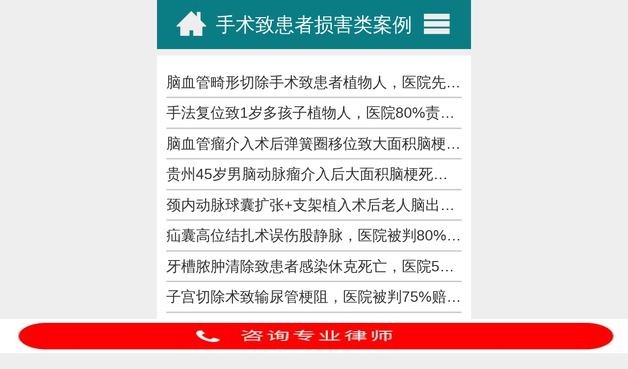

--- FILE ---
content_type: text/html; charset=utf-8
request_url: http://m.wangxuelawyer.com/list_3938_2.html
body_size: 2395
content:
<!DOCTYPE html>

<html>
<head>
    <meta http-equiv="Content-Type" content="text/html;charset=UTF-8" />
    <meta http-equiv="X-UA-Compatible" content="IE=edge" />
    <title>手术致患者损害类案例_北京-王雪医疗律师团</title>  
    <meta name="keywords" content="{$GetMetaKeyWord}" />
    <meta name="description" content="{$GetMetaDescript}" />
    <meta name="viewport" content="width=device-width,minimum-scale=1, maximum-scale=1, user-scalable=0" />
    <meta name="renderer" content="webkit" />
    <meta http-equiv="Cache-Control" content="no-siteapp" />
    <script type="text/javascript">
    (function(){
    var clientWidth = document.documentElement ? document.documentElement.clientWidth : document.body.clientWidth;
    if(clientWidth > 640) clientWidth = 640;
    document.documentElement.style.fontSize = clientWidth/16*0.625+"px";
    })();   
    </script>    
    <link rel="icon" type="image/png" href="assets/i/favicon.png" />
    <link rel="stylesheet" href="assets/css/ui.css" />
    <link href="assets/css/icon.css" rel="stylesheet" type="text/css" />
    <link href="themes/theme.css" rel="stylesheet" type="text/css" />
    <script type="text/javascript" src="js/jquery.js"></script>
    <script type="text/javascript" src="assets/js/jquery.mmenu.js"></script>
    <script type="text/javascript" src="assets/js/TouchSlide.js"></script> 
</head>
<body>
<div id="page" class="with-fixed-navbar">
<!-- titlebar -->
<titlebar class="titlebar titlebar-default">
  <div class="titlebar-left titlebar-nav">
    <a href="./" class="">
      <span class="titlebar-icon icon-home3"></span>
    </a>
  </div>
  <h1 class="titlebar-title">
    <a href="#title-link" class="">手术致患者损害类案例</a>
  </h1>
  <div class="titlebar-right titlebar-nav">
    <a  href="#menu" class="">
      <i class="titlebar-icon icon-menu"></i>
    </a>
  </div>
</titlebar>

<div id="main">
  <div class=" item0">
    <div class="article_list1">
<ul>

<li><a href="./article_view_339.html" >脑血管畸形切除手术致患者植物人，医院先期赔偿208万</a></li>

<li><a href="./article_view_338.html" >手法复位致1岁多孩子植物人，医院80%责任先期赔偿205万</a></li>

<li><a href="./article_view_330.html" >脑血管瘤介入术后弹簧圈移位致大面积脑梗死亡，医方赔偿近50万</a></li>

<li><a href="./article_view_329.html" >贵州45岁男脑动脉瘤介入后大面积脑梗死亡，法院调解医院赔66万</a></li>

<li><a href="./article_view_328.html" >颈内动脉球囊扩张+支架植入术后老人脑出血死亡，医院赔56万</a></li>

<li><a href="./article_view_266.html" >疝囊高位结扎术误伤股静脉，医院被判80%责任</a></li>

<li><a href="./article_view_264.html" >牙槽脓肿清除致患者感染休克死亡，医院55%责任赔33万余</a></li>

<li><a href="./article_view_263.html" >子宫切除术致输尿管梗阻，医院被判75%赔偿责任</a></li>

<li><a href="./article_view_262.html" >甲状腺癌手术损伤副神经，医院被判75%责任</a></li>

<li><a href="./article_view_261.html" >取环术致患者子宫破裂、小肠穿孔，医院被判100%责任</a></li>

</ul>
<div class="pages"><a href='./list_3938.html' >上一页</a><a href='./list_3938.html'>1</a>&nbsp;<span class=click>2</span>&nbsp;<a href='./list_3938_3.html'>3</a>&nbsp;<a href='./list_3938_3.html'>下一页</a></div>
</div>
  </div>
</div>
  <!-- Footer -->
<footer>
	<p class="sitename">北京-王雪医疗律师团</p>
    <p>执业机构：北京尚勤律师事务所</p>
	<p>律所地址：北京市海淀区西三环北路89号中国外文大厦B座702</p>
    <p class="pc"><a href="http://www.wangxuelawyer.com/">电脑版</a></p>
</footer>

<!-- Navbar -->
<nav class="fixed_bar">
		<a href="tel:15810736126">
		<img src="images/bottom_tel.jpg" /> </a>
		</nav>


<script>
var _hmt = _hmt || [];
(function() {
  var hm = document.createElement("script");
  hm.src = "https://hm.baidu.com/hm.js?3c7c62d5a07b788f7ffed266880e6757";
  var s = document.getElementsByTagName("script")[0]; 
  s.parentNode.insertBefore(hm, s);
})();
</script>

</div>
</body>
</html>


--- FILE ---
content_type: text/css
request_url: http://m.wangxuelawyer.com/assets/css/icon.css
body_size: 1085
content:
@font-face {
	font-family: 'icomoon';
	src:url('../fonts/icomoon.eot?-mg6zgr');
	src:url('../fonts/icomoon.eot?#iefix-mg6zgr') format('embedded-opentype'),
		url('../fonts/icomoon.woff?-mg6zgr') format('woff'),
		url('../fonts/icomoon.ttf?-mg6zgr') format('truetype'),
		url('../fonts/icomoon.svg?-mg6zgr#icomoon') format('svg');
	font-weight: normal;
	font-style: normal;
}

[class^="icon-"], [class*=" icon-"] {
	font-family: 'icomoon';
	speak: none;
	font-style: normal;
	font-weight: normal;
	font-variant: normal;
	text-transform: none;
	line-height: 1;

	/* Better Font Rendering =========== */
	-webkit-font-smoothing: antialiased;
	-moz-osx-font-smoothing: grayscale;
}

.icon-home2:before {
	content: "\e901";
}

.icon-home3:before {
	content: "\e902";
}

.icon-newspaper:before {
	content: "\e904";
}

.icon-pencil:before {
	content: "\e905";
}

.icon-pencil2:before {
	content: "\e906";
}

.icon-quill:before {
	content: "\e907";
}

.icon-pen:before {
	content: "\e908";
}

.icon-image:before {
	content: "\e90d";
}

.icon-images:before {
	content: "\e90e";
}

.icon-camera:before {
	content: "\e90f";
}

.icon-video-camera:before {
	content: "\e914";
}

.icon-book:before {
	content: "\e91f";
}

.icon-books:before {
	content: "\e920";
}

.icon-library:before {
	content: "\e921";
}

.icon-file-text:before {
	content: "\e922";
}

.icon-file-text2:before {
	content: "\e926";
}

.icon-folder:before {
	content: "\e92f";
}

.icon-folder-open:before {
	content: "\e930";
}

.icon-qrcode:before {
	content: "\e938";
}

.icon-cart:before {
	content: "\e93a";
}

.icon-coin-euro:before {
	content: "\e93c";
}

.icon-coin-pound:before {
	content: "\e93d";
}

.icon-coin-yen:before {
	content: "\e93e";
}

.icon-credit-card:before {
	content: "\e93f";
}

.icon-phone:before {
	content: "\e942";
}

.icon-phone-hang-up:before {
	content: "\e943";
}

.icon-envelop:before {
	content: "\e945";
}

.icon-location:before {
	content: "\e947";
}

.icon-location2:before {
	content: "\e948";
}

.icon-compass:before {
	content: "\e949";
}

.icon-compass2:before {
	content: "\e94a";
}

.icon-map2:before {
	content: "\e94c";
}

.icon-printer:before {
	content: "\e954";
}

.icon-mobile:before {
	content: "\e958";
}

.icon-upload:before {
	content: "\e961";
}

.icon-undo2:before {
	content: "\e967";
}

.icon-redo2:before {
	content: "\e968";
}

.icon-bubble:before {
	content: "\e96b";
}

.icon-bubbles:before {
	content: "\e96c";
}

.icon-bubbles2:before {
	content: "\e96d";
}

.icon-bubble2:before {
	content: "\e96e";
}

.icon-user:before {
	content: "\e971";
}

.icon-user-tie:before {
	content: "\e976";
}

.icon-hour-glass:before {
	content: "\e979";
}

.icon-spinner:before {
	content: "\e97a";
}

.icon-spinner3:before {
	content: "\e97c";
}

.icon-spinner6:before {
	content: "\e97f";
}

.icon-search:before {
	content: "\e986";
}

.icon-key:before {
	content: "\e98d";
}

.icon-key2:before {
	content: "\e98e";
}

.icon-cog:before {
	content: "\e994";
}

.icon-gift:before {
	content: "\e99f";
}

.icon-glass:before {
	content: "\e9a0";
}

.icon-hammer2:before {
	content: "\e9a8";
}

.icon-bin:before {
	content: "\e9ac";
}

.icon-bin2:before {
	content: "\e9ad";
}

.icon-briefcase:before {
	content: "\e9ae";
}

.icon-airplane:before {
	content: "\e9af";
}

.icon-truck:before {
	content: "\e9b0";
}

.icon-road:before {
	content: "\e9b1";
}

.icon-clipboard:before {
	content: "\e9b8";
}

.icon-tree:before {
	content: "\e9bc";
}

.icon-menu:before {
	content: "\e9bd";
}

.icon-earth:before {
	content: "\e9ca";
}

.icon-flag:before {
	content: "\e9cc";
}

.icon-star-empty:before {
	content: "\e9d7";
}

.icon-heart:before {
	content: "\e9da";
}

.icon-happy:before {
	content: "\e9df";
}

.icon-cross:before {
	content: "\ea0f";
}

.icon-checkmark:before {
	content: "\ea10";
}

.icon-mail2:before {
	content: "\ea84";
}

.icon-chrome:before {
	content: "\eae5";
}

.icon-IE:before {
	content: "\eae7";
}



--- FILE ---
content_type: text/css
request_url: http://m.wangxuelawyer.com/themes/theme.css
body_size: 2208
content:
html{font-size: 62.5%; -webkit-tap-highlight-color: rgba(0, 0, 0, 0);}
body{position: relative; background: #EEEEEE; font-family: "Segoe UI", "Lucida Grande", Helvetica, Arial, "Microsoft YaHei", FreeSans, Arimo, "Droid Sans", "wenquanyi micro hei", "Hiragino Sans GB", "Hiragino Sans GB W3", "FontAwesome", sans-serif; font-weight: normal; line-height: 3rem; color: #333333; font-size: 1.2rem;}
a:link{color:#333333;}
a:visited{color:#333333;}
a:active{color:#FF0000;}
li{list-style-type:none;}
ul{list-style:none;margin:0px;padding:0px;}
#page{width:100%;max-width:640px;margin:0px auto;overflow:hidden;/*background:url(images/bg.png);-moz-background-size:cover;-ms-background-size:cover;-webkit-background-size:cover;background-size:cover;*/}
#head{width:100%;height:auto;overflow:hidden;}
#main{width:100%;max-width:640px;height:auto;overflow:hidden;position:relative;background:#FFF;margin:0.5rem auto;}
#foot{width:100%;height:auto;overflow:hidden;}
.groupItem{overflow:hidden;display:inline;float:left;position:relative;}
/** * titlebar Theme: default */
.titlebar-default{background-color: #0A7D84;}
.titlebar-default .titlebar-title{color: #ffffff;}
.titlebar-default .titlebar-title a{color: #ffffff;}
.titlebar-default .titlebar-icon{font-size: 2.4rem;}
.titlebar-default .titlebar-nav{color: #eeeeee;}
.titlebar-default .titlebar-nav > a{display: inline-block; min-width: 3.6rem; text-align: center; color: #eeeeee;}
.titlebar-default .titlebar-nav > a + a{margin-left: .5rem;}
.titlebar-default .titlebar-nav .btn{margin-top: .9rem; height: 3.1rem; padding: 0 0.5em; line-height: 3rem; font-size: 1.4rem; vertical-align: top;}
.titlebar-default .titlebar-nav .btn .titlebar-icon{font-size: inherit;}
.titlebar-default .titlebar-nav .btn-default{color: #999999;}
.titlebar-default .titlebar-nav-title,
.titlebar-default .titlebar-nav-title + .titlebar-icon{font-size: 1.4rem;}
/* Navbar Theme: default */
.navbar-default a{color: #ffffff;}
.navbar-default .navbar-nav{background-color: #111;}
.navbar-default .navbar-actions{background-color: #006FE2;}
.navbar-default .navbar-actions a{border-bottom: .1rem solid #0b6fa2;}
#navbar_btn_2 .icon-phone{color:#FF0000;}
.item0{background-color:#FFF;width:98%;height:auto;overflow:hidden;margin:.5rem 1%;-webkit-backface-visibility: hidden;}
.item1{background-color:#FFF;border:.1rem solid #cccccc;border-radius:.5rem;width:98%;height:auto;overflow:hidden;margin:.5rem 1%;-webkit-backface-visibility: hidden;}
.item_header1{color: #333;width:100%;line-height: 3.6rem;font-size: 1.4rem;height: 3.6rem;float:left;text-indent:2rem;background:url("images/mod1_title.png") no-repeat;background-size:cover;}
.item_header1 .item_header_r{width:8rem;line-height: 3.2rem;height: 3.2rem;float:right;}
.item_header1 a{color: #333;}
.article_list1{float:left;width:96%;margin:2%;line-height: 2.4rem;}
.article_list1 ul{width:100%;float:left;}
.article_list1 ul li{width:100%;float:left;border-bottom:.1rem solid #CCCCCC;text-overflow:ellipsis; white-space:nowrap; overflow:hidden;}
.article_list2{float:left;width:96%;margin:2%;line-height: 2.4rem;}
.article_list2 .RecommendImg{float:left;width:98%;margin:1%;position:relative;}
.article_list2 .RecommendImg .dask{width:100%;height:4rem;line-height:4rem;background:#000;opacity:0.5;position:absolute;bottom:0;left:0;text-overflow:ellipsis; white-space:nowrap; overflow:hidden;}
.article_list2 .RecommendImg .dask a{color:#FFF;font-size:1.4rem;}
.article_list2 .RecommendImg img{width:100%;height:12rem;}
.article_list2 ul{width:100%;float:left;}
.article_list2 ul li{width:100%;float:left;border-bottom:.1rem solid #CCC;padding:.1rem;line-height:4rem;text-overflow:ellipsis; white-space:nowrap; overflow:hidden;}
.article_list2 ul li .thumb{width:3.6rem;height:3.6rem;margin:.2rem;float:left;}
.article_list2 ul li .thumb img{width:3.6rem;height:3.6rem;border:0;}
.article_view1{width:100%;height:auto;padding:.6rem;line-height: 2.4rem;}
.article_view1 .ArticleTitle{color:#000;width:100%;height:auto;font-size:1.6rem;font-weight:bold;border-bottom:.1rem solid #EEEEEE;}
.article_view1 .ArticleDate{color:#666;width:100%;height:auto;font-size:1rem;}
.article_view1 .ArticleContent{width:100%;height:auto;line-height:2rem;font-size:1.2rem;padding:.6rem 0;}
.photo_list1{float:left;width:96%;margin:2%;line-height: 2.4rem;}
.photo_list1 ul{width:100%;float:left;}
.photo_list1 ul li{width:30%;margin:1.6%;float:left;text-align:center;}
.photo_list1 ul li img{width:100%;height:10rem;border:1px solid #CCCCCC;padding:.2rem;}
.photo_list1 ul li div{text-overflow:ellipsis; white-space:nowrap; overflow:hidden;}
.photo_list2{float:left;width:96%;margin:2%;line-height: 2.4rem;}
.photo_list2 ul{width:100%;float:left;}
.photo_list2 ul li{width:100%;float:left;border-bottom:.1rem solid #CCC;padding:.1rem;line-height:4rem;text-overflow:ellipsis; white-space:nowrap; overflow:hidden;}
.photo_list2 ul li .thumb{width:3.6rem;height:3.6rem;margin:.2rem;float:left;}
.photo_list2 ul li .thumb img{width:3.6rem;height:3.6rem;border:0;}
.photo_view1{width:98%;height:auto;margin:1%;padding:1rem;background: #FFFFFF;line-height: 2.4rem;}
.photo_view1 .PhotoTitle{color:#000;width:100%;height:auto;font-size:1.6rem;font-weight:bold;border-bottom:.1rem solid #EEEEEE;}
.photo_view1 .PhotoDate{color:#666;width:100%;height:auto;font-size:1rem;}
.photo_view1 .PhotoContent{width:100%;height:auto;line-height:2rem;font-size:1.2rem;padding:.6rem 0;}
.customblock_list{float:left;width:96%;margin:2%;height:auto;overflow:hidden;}
.guest_list1{float:left;width:96%;margin:2%;line-height: 2.4rem;}
.guest_list1 ul{width:100%;float:left;}
.guest_list1 ul li{width:100%;float:left;height:auto;overflow:hidden;margin-bottom:1rem;background:#FFF;}
.guest_list1 ul li .guesttitle{width:100%;float:left;border:1px solid #CCC;padding:.5rem}
.guest_list1 ul li .guestquestion{width:100%;float:left;padding:.5rem;border-left:1px solid #CCC;border-right:1px solid #CCC;border-bottom:1px solid #CCC;}
.guest_list1 ul li .guestanswer{width:100%;float:left;padding:.5rem;border-left:1px solid #CCC;border-right:1px solid #CCC;border-bottom:1px solid #CCC;}
.guest_list1 .guest_list1_post{width:100%;height:auto;overflow:hidden;margin:10px 0;float:left;}
.guest_list1 .guest_list1_post a{width:100%;height:2.8rem;;overflow:hidden;display:block;background-color:#007AFF;color:#FFF;border-radius:1.4rem;text-align:center;}
.page_list1{float:left;width:98%;margin:1%;line-height: 2.4rem;}
.pages{text-align:center; margin:.8rem; height:auto; float:left; overflow:hidden;}
.pages a{display:block;border:1px solid #CCCCCC; background:#FFFFFF; color:#333333;padding:0px 10px; margin:6px 3px;height: 2.4rem;border-radius:.5rem;float:left;}
.pages .click{border:1px solid #CCCCCC; color:#FFFFFF; background:#CCCCCC; padding:0px 10px;margin:6px 3px;height: 2.4rem; text-decoration:none;border-radius:.5rem;float:left;}

#box2020071715551647082 p{border-bottom:1px solid #CCC;}

footer{width: 100%;height:168px;line-height:18px;background: url(../images/bottom_bg.jpg);background-repeat:no-repeat;background-size:cover;text-align:center;padding: 10px 0;}
footer p{color:#EEE;font-size:14px;}
footer .pc a{color:#EEE;}
footer .pc{font-size:18px;}
footer .sitename{font-size:20px;}
.fixed_bar {width:100%;height:70px;line-height:64px;padding:0;position:fixed;bottom:0;left:0;background-color:#FFF;}
.fixed_bar a {display:block;width:100%;height:64px;}
.fixed_bar img{width:100%;height:64px;margin:0;}